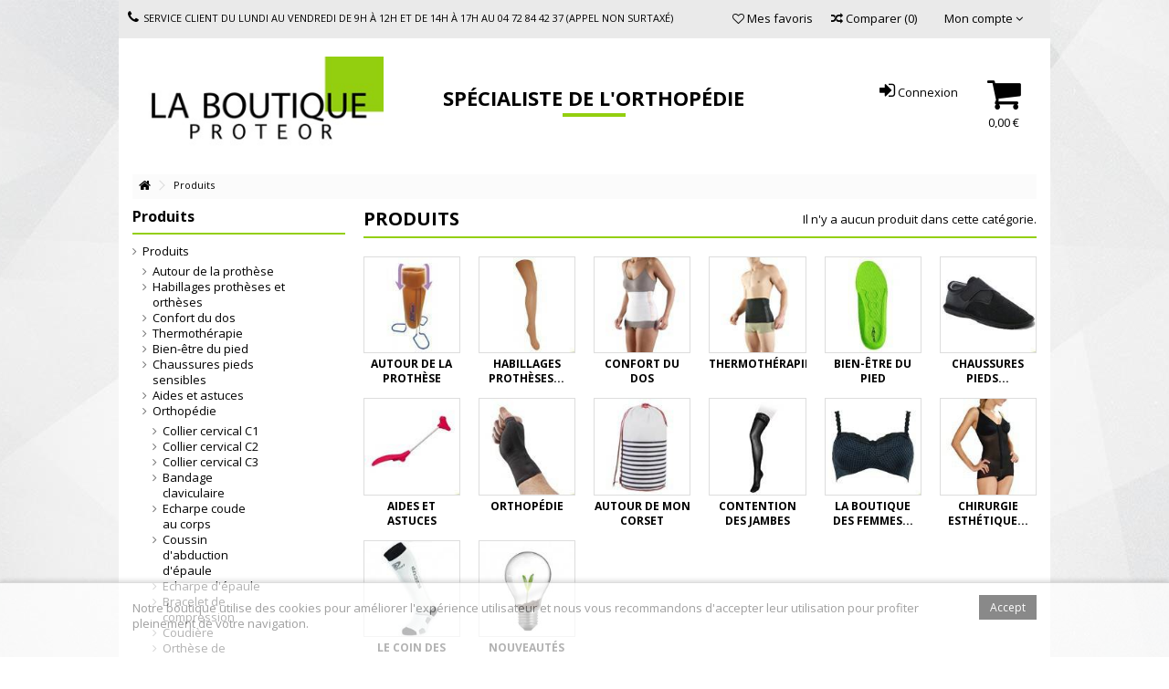

--- FILE ---
content_type: text/html; charset=utf-8
request_url: https://www.laboutique.proteor.fr/3-produits
body_size: 9271
content:
<!DOCTYPE HTML>
<!--[if lt IE 7]> <html class="no-js lt-ie9 lt-ie8 lt-ie7" lang="fr-fr"><![endif]-->
<!--[if IE 7]><html class="no-js lt-ie9 lt-ie8 ie7" lang="fr-fr"><![endif]-->
<!--[if IE 8]><html class="no-js lt-ie9 ie8" lang="fr-fr"><![endif]-->
<!--[if gt IE 8]> <html class="no-js ie9" lang="fr-fr"><![endif]-->
<html lang="fr-fr">
	<head>
		<meta charset="utf-8" />
		<title>Produits Boutique Proteor - PROTEOR SAS</title>
						<meta name="generator" content="PrestaShop" />
		<meta name="robots" content="index,follow" />
		<meta name="viewport" content="initial-scale=1,user-scalable=no,maximum-scale=1,width=device-width">
		<meta name="apple-mobile-web-app-capable" content="yes" /> 
		<link rel="icon" type="image/vnd.microsoft.icon" href="/img/favicon.ico?1674662444" />
		<link rel="shortcut icon" type="image/x-icon" href="/img/favicon.ico?1674662444" />
									<link rel="stylesheet" href="/themes/proteor/css/global.css" type="text/css" media="all" />
							<link rel="stylesheet" href="/themes/proteor/css/autoload/highdpi.css" type="text/css" media="all" />
							<link rel="stylesheet" href="/themes/proteor/css/autoload/responsive-tables.css" type="text/css" media="all" />
							<link rel="stylesheet" href="/themes/proteor/css/autoload/uniform.default.css" type="text/css" media="all" />
							<link rel="stylesheet" href="/themes/proteor/css/product_list.css" type="text/css" media="all" />
							<link rel="stylesheet" href="/themes/proteor/css/category.css" type="text/css" media="all" />
							<link rel="stylesheet" href="/themes/proteor/css/scenes.css" type="text/css" media="all" />
							<link rel="stylesheet" href="/themes/proteor/css/modules/headerlinks/headerlinks.css" type="text/css" media="all" />
							<link rel="stylesheet" href="/js/jquery/plugins/autocomplete/jquery.autocomplete.css" type="text/css" media="all" />
							<link rel="stylesheet" href="/themes/proteor/css/modules/blocksearch_mod/blocksearch_mod.css" type="text/css" media="all" />
							<link rel="stylesheet" href="/themes/proteor/css/modules/blockcart/blockcart.css" type="text/css" media="all" />
							<link rel="stylesheet" href="/js/jquery/plugins/bxslider/jquery.bxslider.css" type="text/css" media="all" />
							<link rel="stylesheet" href="/themes/proteor/css/modules/blockuserinfo/blockuserinfo.css" type="text/css" media="all" />
							<link rel="stylesheet" href="/themes/proteor/css/modules/blockcategories/blockcategories.css" type="text/css" media="all" />
							<link rel="stylesheet" href="/modules/columnadverts/columnadverts.css" type="text/css" media="all" />
							<link rel="stylesheet" href="/themes/proteor/css/modules/blockviewed/blockviewed.css" type="text/css" media="all" />
							<link rel="stylesheet" href="/modules/oleafoquantityprices/views/css/foqtyprices.css" type="text/css" media="all" />
							<link rel="stylesheet" href="/modules/cookielaw/cookielaw.css" type="text/css" media="all" />
							<link rel="stylesheet" href="/themes/proteor/css/modules/manufactuterslider/manufactuterslider.css" type="text/css" media="all" />
							<link rel="stylesheet" href="/themes/proteor/css/modules/blocknewsletter/blocknewsletter.css" type="text/css" media="all" />
							<link rel="stylesheet" href="/modules/homepageadvertise2/homepageadvertise2.css" type="text/css" media="all" />
							<link rel="stylesheet" href="/themes/proteor/css/modules/blockwishlist/blockwishlist.css" type="text/css" media="all" />
							<link rel="stylesheet" href="/modules/advanceddateofdelivery/views/css/front.css" type="text/css" media="all" />
							<link rel="stylesheet" href="/themes/proteor/css/modules/themeeditor/css/options/acart.css" type="text/css" media="all" />
							<link rel="stylesheet" href="/themes/proteor/css/modules/themeeditor/css/options/hover.css" type="text/css" media="all" />
							<link rel="stylesheet" href="/modules/themeeditor/css/themeeditor_s_1.css" type="text/css" media="all" />
							<link rel="stylesheet" href="/modules/themeeditor/css/yourcss.css" type="text/css" media="all" />
							<link rel="stylesheet" href="/modules/mercanet/views/css/front.css" type="text/css" media="all" />
										<script type="text/javascript">
var CUSTOMIZE_TEXTFIELD = 1;
var FancyboxI18nClose = 'Fermer';
var FancyboxI18nNext = 'Suivant';
var FancyboxI18nPrev = 'Pr&eacute;c&eacute;dent';
var PS_CATALOG_MODE = false;
var added_to_wishlist = 'Le produit a été ajouté à votre liste.';
var ajax_allowed = true;
var ajax_popup = true;
var ajaxsearch = true;
var baseDir = 'https://www.laboutique.proteor.fr/';
var baseUri = 'https://www.laboutique.proteor.fr/';
var blocksearch_type = 'top';
var comparator_max_item = 3;
var comparedProductsIds = [];
var contentOnly = false;
var currency = {"id":1,"name":"Euro","iso_code":"EUR","iso_code_num":"978","sign":"\u20ac","blank":"1","conversion_rate":"1.000000","deleted":"0","format":"2","decimals":"1","active":"1","prefix":"","suffix":" \u20ac","id_shop_list":null,"force_id":false};
var currencyBlank = 1;
var currencyFormat = 2;
var currencyRate = 1;
var currencySign = '€';
var customizationIdMessage = 'Personnalisation';
var delete_txt = 'Supprimer';
var displayList = false;
var freeProductTranslation = 'Offert !';
var freeShippingTranslation = 'Livraison gratuite !';
var generated_date = 1768505487;
var grid_size_lg = 4;
var grid_size_lg2 = 3;
var grid_size_md = 3;
var grid_size_md2 = 4;
var grid_size_ms = 1;
var grid_size_ms2 = 6;
var grid_size_sm = 2;
var grid_size_sm2 = 4;
var grid_size_xs = 0;
var grid_size_xs2 = 12;
var hasDeliveryAddress = false;
var id_lang = 1;
var img_dir = 'https://www.laboutique.proteor.fr/themes/proteor/img/';
var instantsearch = false;
var iqit_carousel_auto = true;
var iqit_carousel_load = 'ondemand';
var iqit_lazy_load = true;
var iqit_sidebarh = false;
var isGuest = 0;
var isLogged = 0;
var isMobile = false;
var isPreloaderEnabled = false;
var isRtl = false;
var loggin_required = 'Vous devez être connecté pour gérer votre liste d\'envies.';
var max_item = 'Vous ne pouvez pas ajouter plus de 3 produit(s) au comparateur';
var min_item = 'Veuillez sélectionner un produit';
var more_products_search = 'Plus de résultats';
var mywishlist_url = 'https://www.laboutique.proteor.fr/module/blockwishlist/mywishlist';
var page_name = 'category';
var priceDisplayMethod = 0;
var priceDisplayPrecision = 2;
var productlist_view = true;
var quickView = false;
var removingLinkText = 'supprimer cet article du panier';
var roundMode = 2;
var search_url = 'https://www.laboutique.proteor.fr/recherche';
var static_token = '5594bd2d0a6b7b819017fdc9cf7c4e90';
var toBeDetermined = 'À définir';
var token = 'dbc3ba1980eb751ed1718ac2cd2b407f';
var usingSecureMode = true;
var wishlistProductsIds = false;
</script>

						<script type="text/javascript" src="/js/jquery/jquery-1.11.0.min.js"></script>
						<script type="text/javascript" src="/js/jquery/jquery-migrate-1.2.1.min.js"></script>
						<script type="text/javascript" src="/js/jquery/plugins/jquery.easing.js"></script>
						<script type="text/javascript" src="/js/tools.js"></script>
						<script type="text/javascript" src="/themes/proteor/js/global.js"></script>
						<script type="text/javascript" src="/themes/proteor/js/autoload/10-bootstrap.min.js"></script>
						<script type="text/javascript" src="/themes/proteor/js/autoload/15-jquery.total-storage.min.js"></script>
						<script type="text/javascript" src="/themes/proteor/js/autoload/15-jquery.uniform-modified.js"></script>
						<script type="text/javascript" src="/themes/proteor/js/products-comparison.js"></script>
						<script type="text/javascript" src="/themes/proteor/js/category.js"></script>
						<script type="text/javascript" src="/modules/pluginadder/easyzoom.js"></script>
						<script type="text/javascript" src="/modules/pluginadder/jquery.lazyload.min.js"></script>
						<script type="text/javascript" src="/modules/pluginadder/plugins.js"></script>
						<script type="text/javascript" src="/modules/pluginadder/script.js"></script>
						<script type="text/javascript" src="/js/jquery/plugins/autocomplete/jquery.autocomplete.js"></script>
						<script type="text/javascript" src="/modules/blocksearch_mod/blocksearch_mod.js"></script>
						<script type="text/javascript" src="/themes/proteor/js/modules/blockcart/ajax-cart.js"></script>
						<script type="text/javascript" src="/js/jquery/plugins/jquery.scrollTo.js"></script>
						<script type="text/javascript" src="/js/jquery/plugins/jquery.serialScroll.js"></script>
						<script type="text/javascript" src="/js/jquery/plugins/bxslider/jquery.bxslider.js"></script>
						<script type="text/javascript" src="/themes/proteor/js/tools/treeManagement.js"></script>
						<script type="text/javascript" src="/modules/oleafoquantityprices/views/js/foqtyprices.js"></script>
						<script type="text/javascript" src="/modules/cookielaw/cookielaw.js"></script>
						<script type="text/javascript" src="/modules/manufactuterslider/manufactuterslider.js"></script>
						<script type="text/javascript" src="/themes/proteor/js/modules/blocknewsletter/blocknewsletter.js"></script>
						<script type="text/javascript" src="/themes/proteor/js/modules/blockwishlist/js/ajax-wishlist.js"></script>
						<script type="text/javascript" src="/modules/editionfeuillesoins/js/demande.js"></script>
						<script type="text/javascript" src="/modules/themeeditor/js/front/script.js"></script>
						<script type="text/javascript" src="/modules/ganalytics/views/js/GoogleAnalyticActionLib.js"></script>
						<script type="text/javascript" src="/modules/mercanet/views/js/front.js"></script>
							
			<script type="text/javascript">
				(window.gaDevIds=window.gaDevIds||[]).push('d6YPbH');
				(function(i,s,o,g,r,a,m){i['GoogleAnalyticsObject']=r;i[r]=i[r]||function(){
				(i[r].q=i[r].q||[]).push(arguments)},i[r].l=1*new Date();a=s.createElement(o),
				m=s.getElementsByTagName(o)[0];a.async=1;a.src=g;m.parentNode.insertBefore(a,m)
				})(window,document,'script','//www.google-analytics.com/analytics.js','ga');
				ga('create', 'UA-32400573-1', 'auto');
				ga('require', 'ec');</script>

									<link rel="stylesheet" href="https://fonts.googleapis.com/css?family=Open+Sans:400,700" type="text/css" media="all" />
					
		<!--[if lt IE 9]>
		<script src="https://oss.maxcdn.com/libs/html5shiv/3.7.0/html5shiv.js"></script>
		<script src="https://oss.maxcdn.com/libs/respond.js/1.3.0/respond.min.js"></script>
		<![endif]-->
		<meta property="og:title" content="Produits Boutique Proteor - PROTEOR SAS"/>
		<meta property="og:url" content="http://www.laboutique.proteor.fr/3-produits"/>
		<meta property="og:site_name" content="PROTEOR SAS"/>
		
		<meta property="og:description" content="">
				<meta property="og:type" content="website">
		<meta property="og:image" content="https://www.laboutique.proteor.fr/img/logo.jpg" />
		
		<!-- Google Tag Manager -->
		<script>(function(w,d,s,l,i){w[l]=w[l]||[];w[l].push({'gtm.start':
			new Date().getTime(),event:'gtm.js'});var f=d.getElementsByTagName(s)[0],
					j=d.createElement(s),dl=l!='dataLayer'?'&l='+l:'';j.async=true;j.src=
					'https://www.googletagmanager.com/gtm.js?id='+i+dl;f.parentNode.insertBefore(j,f);
					})(window,document,'script','dataLayer','GTM-PWFF77B');</script>
		<!-- End Google Tag Manager -->
	</head>
	<body id="category" class="not-index category category-3 category-produits hide-right-column show-left-column  lang_fr   	 ">

	<!-- Google Tag Manager (noscript) -->
	<noscript><iframe src="https://www.googletagmanager.com/ns.html?id=GTM-PWFF77B"
					  height="0" width="0" style="display:none;visibility:hidden"></iframe></noscript>
	<!-- End Google Tag Manager (noscript) -->
	
			
	
	<div id="page">
		<div class="header-container alt-cart">
			<header id="header">
		
			
						<div class="banner">
					<div class="container">
						<div class="row">
							
						</div>
					</div>
				</div>
									<div>
					<div class="container container-header">
														<div class="nav">
						<div class="row">
							<nav>
								<!-- Block header links module -->
<ul id="header_links" class="clearfix">

    			 
			<li><a href="index.php?controller=contact">Service client du lundi au vendredi de 9h à 12h et de 14h à 17h au 04 72 84 42 37 (appel non surtaxé) </a></li>
			    
    		    </ul>
<!-- /Block header links module -->
<!-- Block user information module NAV  -->
<div class="header_user_info_nav">
    <div class="drop btn-group">
        <div class="dropdown-toggle current">
                			<span>Mon compte</span>
		                <span class="icon-angle-down"></span>
        </div>
        
        <div class="quick-setting dropdown-menu tree-menu toogle_content">
			<ul class="links">
							<li><a class="login" href="https://www.laboutique.proteor.fr/mon-compte" rel="nofollow" title="Connexion">
					<i class="icon icon-unlock-alt"></i> Connexion
				</a></li>
			
			<li>
				<a href="https://www.laboutique.proteor.fr/mon-compte" title="My account"><i class="icon icon-user"></i> Mon compte</a>
			</li>
						<li>
				<a href="https://www.laboutique.proteor.fr/commande" title="Panier" rel="nofollow">
					<i class="icon icon-shopping-cart"></i> Panier
				</a>
			</li>
			<li><a href="https://www.laboutique.proteor.fr/module/blockwishlist/mywishlist" title="Mes favoris" class="wishlist_top_link"><i class="icon-heart-empty"></i> <span class="link">Mes favoris</span></a></li>
		</ul>
	</div>
    </div>
</div>
<!-- /Block usmodule NAV -->
									<form method="post" action="//www.laboutique.proteor.fr/comparaison-produits" class="compare-form">
		<button type="submit" class="bt_compare" disabled="disabled">
			<span><i class="icon-random"></i> Comparer <span class="rtlhidden">(<span class="total-compare-val">0</span>)</span></span>
		</button>
		<input type="hidden" name="compare_product_count" class="compare_product_count" value="0" />
		<input type="hidden" name="compare_product_list" class="compare_product_list" value="" />
	</form>
			
		
		
		
	
								<a href="https://www.laboutique.proteor.fr/module/blockwishlist/mywishlist" title="Mes favoris" class="wishlist_top_link pull-right"><i class="icon-heart-empty"></i>  Mes favoris</a>
							</nav>
						</div>
					
				</div>
							
										<div class="row">
					<div id="header_logo" class="col-xs-12 col-sm-4 ">

						<a href="https://www.laboutique.proteor.fr/" title="PROTEOR SAS">
							<img class="logo img-responsive replace-2xlogo" src="https://www.laboutique.proteor.fr/img/proteor-logo-1468846907.jpg"   width="300" height="107" alt="PROTEOR SAS" />
						</a>
					</div>
					
	<!-- Block search module TOP -->
	<div id="search_block_top_content" class="col-xs-12 col-sm-4 ">
	<div class="iqitsearch-inner">
	<p>Spécialiste de l'orthopédie</p>
		 </div></div>

	


	<!-- /Block search module TOP -->
<!-- MODULE Block cart -->
<div id="shopping_cart_container" class="col-xs-12 col-sm-4 clearfix">
	<div class="shopping_cart">
		<a href="https://www.laboutique.proteor.fr/commande" title="Voir mon panier" rel="nofollow">
			<span class="cart_name">Panier</span><div class="more_info">
			<span class="ajax_cart_quantity unvisible">0</span>
			<span class="ajax_cart_product_txt unvisible">Produit:</span>
			<span class="ajax_cart_product_txt_s unvisible">Produits:</span>
			<span class="ajax_cart_total unvisible">
							</span>
			<span class="ajax_cart_no_product">0,00 €</span>
					</div>
		</a>
					<div class="cart_block block exclusive">
				<div class="block_content">
					<!-- block list of products -->
					<div class="cart_block_list">
												<p class="cart_block_no_products">
							Aucun produit
						</p>
																		<div class="cart-prices">
							<div class="cart-prices-line first-line">
								<span class="price cart_block_shipping_cost ajax_cart_shipping_cost unvisible">
																			 À définir																	</span>
								<span class="unvisible">
									Livraison
								</span>
							</div>
																						<div class="cart-prices-line">
									<span class="price cart_block_tax_cost ajax_cart_tax_cost">0,00 €</span>
									<span>TVA</span>
								</div>
														<div class="cart-prices-line last-line">
								<span class="price cart_block_total ajax_block_cart_total">0,00 €</span>
								<span>Total</span>
							</div>
															<p>
																	Les prix sont TTC
																</p>
													</div>
						<p class="cart-buttons">
							<a id="button_order_cart" class="btn btn-default button button-medium" href="https://www.laboutique.proteor.fr/commande" title="Commander" rel="nofollow">
								<span>
									Commander<i class="icon-chevron-right right"></i>
								</span>
							</a>
						</p>
					</div>
				</div>
			</div><!-- .cart_block -->
			</div>
</div>

	<div id="layer_cart">
		
			<div class="layer_cart_title col-xs-12">
				<h5>
					<i class="icon-check"></i> Produit ajouté au panier avec succès
				</h5>
			</div>
			<div class="clearfix" >
			<div class="layer_cart_product col-xs-12 col-md-6">
				<span class="cross" title="Fermer la fenêtre"></span>
				
				<div class="product-image-container layer_cart_img">
				</div>
				<div class="layer_cart_product_info">
					<span id="layer_cart_product_title" class="product-name"></span>
					<span id="layer_cart_product_attributes"></span>
					<div>
						Quantité
						<span id="layer_cart_product_quantity"></span>
					</div>
					<div>
						<strong>Total
						<span id="layer_cart_product_price"></span></strong>
					</div>
				</div>
			</div>
			<div class="layer_cart_cart col-xs-12 col-md-6">
				<h5 class="overall_cart_title">
					<!-- Plural Case [both cases are needed because page may be updated in Javascript] -->
					<span class="ajax_cart_product_txt_s  unvisible">
						Il y a <span class="ajax_cart_quantity">0</span> produits dans votre panier.
					</span>
					<!-- Singular Case [both cases are needed because page may be updated in Javascript] -->
					<span class="ajax_cart_product_txt ">
						Il y a 1 produit dans votre panier.
					</span>
				</h5>
	
				<div class="layer_cart_row">
				Total produits
																					TTC
																		<span class="ajax_block_products_total">
											</span>
				</div>
	
								<div class="layer_cart_row ajax_shipping-container">
					<strong class="dark unvisible">
						Frais de traitement et d'expédition&nbsp;TTC					</strong>
					<span class="ajax_cart_shipping_cost unvisible">
													 À définir											</span>
				</div>
									<div class="layer_cart_row">
					TVA:
						<span class="price cart_block_tax_cost ajax_cart_tax_cost">0,00 €</span>
					</div>
								<div class="layer_cart_row">	
					<strong>
			Total
																					TTC
																		<span class="ajax_block_cart_total">
										</span>
					</strong>
				</div>
			</div>
		</div>
					<div class="button-container clearfix">	
						<div class="pull-right">
					<span class="continue btn btn-default" title="Continuer mes achats">
						<span>
							<i class="icon-chevron-left left"></i> Continuer mes achats
						</span>
					</span>
					<a class="btn btn-default button button-medium"	href="https://www.laboutique.proteor.fr/commande" title="Commander" rel="nofollow">
						<span>
							Commander <i class="icon-chevron-right right"></i>
						</span>
					</a>
				</div>
				</div>
		<div class="crossseling"></div>
	</div> <!-- #layer_cart -->
	<div class="layer_cart_overlay"></div>

<!-- /MODULE Block cart --><div class="header_user_info col-xs-12 col-sm-4">
			<a class="login" href="https://www.laboutique.proteor.fr/mon-compte" rel="nofollow" title="Connexion">
			<i class="icon-signin"></i> Connexion
		</a>
	</div>					
					</div>
					
				
					</div>
				</div>
				<div class="fw-pseudo-wrapper"> 	</div>
			
			</header>

					</div>
				<div class="columns-container">
			<div id="columns" class="container">


				
								
<!-- Breadcrumb -->
<div class="breadcrumb clearfix ">
			<a class="home" href="https://www.laboutique.proteor.fr/" title="retour &agrave; Accueil"><i class="icon-home"></i></a>
			<span class="navigation-pipe">&gt;</span>
					Produits
			
		
</div>

<!-- /Breadcrumb -->												<div class="fw-pseudo-wrapper">
								 
				
					</div>
				<div class="row content-inner">
															<div id="center_column" class="center_column col-xs-12 col-sm-9  col-sm-push-3">
						

	    			<div class="page-heading product-listing clearfix"><h1 class="page-heading product-listing"><span class="cat-name">Produits&nbsp;</span></h1><span class="heading-counter">Il n&#039;y a aucun produit dans cette cat&eacute;gorie.</span></div>

                        		       
        		<!-- Subcategories -->
		<div id="subcategories">
			<ul class="row clearfix">
							<li class="col-xs-3 col-sm-15 col-md-2">
                	<div class="subcategory-image">
						<a href="https://www.laboutique.proteor.fr/20-autour-de-la-prothese" title="Autour de la prothèse" class="img">
													<img class="img-responsive replace-2x" src="https://www.laboutique.proteor.fr/c/20-category_thumbs/autour-de-la-prothese.jpg" alt="" />
											</a>
                   	</div>
					<h5><a class="subcategory-name" href="https://www.laboutique.proteor.fr/20-autour-de-la-prothese" title="Autour de la prothèse">Autour de la prothèse</a></h5>
				</li>
							<li class="col-xs-3 col-sm-15 col-md-2">
                	<div class="subcategory-image">
						<a href="https://www.laboutique.proteor.fr/21-habillages-protheses-et-ortheses" title="Habillages prothèses et orthèses" class="img">
													<img class="img-responsive replace-2x" src="https://www.laboutique.proteor.fr/c/21-category_thumbs/habillages-protheses-et-ortheses.jpg" alt="" />
											</a>
                   	</div>
					<h5><a class="subcategory-name" href="https://www.laboutique.proteor.fr/21-habillages-protheses-et-ortheses" title="Habillages prothèses et orthèses">Habillages prothèses...</a></h5>
				</li>
							<li class="col-xs-3 col-sm-15 col-md-2">
                	<div class="subcategory-image">
						<a href="https://www.laboutique.proteor.fr/22-confort-du-dos" title="Confort du dos" class="img">
													<img class="img-responsive replace-2x" src="https://www.laboutique.proteor.fr/c/22-category_thumbs/confort-du-dos.jpg" alt="" />
											</a>
                   	</div>
					<h5><a class="subcategory-name" href="https://www.laboutique.proteor.fr/22-confort-du-dos" title="Confort du dos">Confort du dos</a></h5>
				</li>
							<li class="col-xs-3 col-sm-15 col-md-2">
                	<div class="subcategory-image">
						<a href="https://www.laboutique.proteor.fr/23-thermotherapie" title="Thermothérapie" class="img">
													<img class="img-responsive replace-2x" src="https://www.laboutique.proteor.fr/c/23-category_thumbs/thermotherapie.jpg" alt="" />
											</a>
                   	</div>
					<h5><a class="subcategory-name" href="https://www.laboutique.proteor.fr/23-thermotherapie" title="Thermothérapie">Thermothérapie</a></h5>
				</li>
							<li class="col-xs-3 col-sm-15 col-md-2">
                	<div class="subcategory-image">
						<a href="https://www.laboutique.proteor.fr/24-bien-etre-du-pied" title="Bien-être du pied" class="img">
													<img class="img-responsive replace-2x" src="https://www.laboutique.proteor.fr/c/24-category_thumbs/bien-etre-du-pied.jpg" alt="" />
											</a>
                   	</div>
					<h5><a class="subcategory-name" href="https://www.laboutique.proteor.fr/24-bien-etre-du-pied" title="Bien-être du pied">Bien-être du pied</a></h5>
				</li>
							<li class="col-xs-3 col-sm-15 col-md-2">
                	<div class="subcategory-image">
						<a href="https://www.laboutique.proteor.fr/25-chaussures-pieds-sensibles" title="Chaussures pieds sensibles" class="img">
													<img class="img-responsive replace-2x" src="https://www.laboutique.proteor.fr/c/25-category_thumbs/chaussures-pieds-sensibles.jpg" alt="" />
											</a>
                   	</div>
					<h5><a class="subcategory-name" href="https://www.laboutique.proteor.fr/25-chaussures-pieds-sensibles" title="Chaussures pieds sensibles">Chaussures pieds...</a></h5>
				</li>
							<li class="col-xs-3 col-sm-15 col-md-2">
                	<div class="subcategory-image">
						<a href="https://www.laboutique.proteor.fr/26-aides-et-astuces" title="Aides et astuces" class="img">
													<img class="img-responsive replace-2x" src="https://www.laboutique.proteor.fr/c/26-category_thumbs/aides-et-astuces.jpg" alt="" />
											</a>
                   	</div>
					<h5><a class="subcategory-name" href="https://www.laboutique.proteor.fr/26-aides-et-astuces" title="Aides et astuces">Aides et astuces</a></h5>
				</li>
							<li class="col-xs-3 col-sm-15 col-md-2">
                	<div class="subcategory-image">
						<a href="https://www.laboutique.proteor.fr/27-orthopedie" title="Orthopédie" class="img">
													<img class="img-responsive replace-2x" src="https://www.laboutique.proteor.fr/c/27-category_thumbs/orthopedie.jpg" alt="" />
											</a>
                   	</div>
					<h5><a class="subcategory-name" href="https://www.laboutique.proteor.fr/27-orthopedie" title="Orthopédie">Orthopédie</a></h5>
				</li>
							<li class="col-xs-3 col-sm-15 col-md-2">
                	<div class="subcategory-image">
						<a href="https://www.laboutique.proteor.fr/28-autour-de-mon-corset" title="Autour de mon corset" class="img">
													<img class="img-responsive replace-2x" src="https://www.laboutique.proteor.fr/c/28-category_thumbs/autour-de-mon-corset.jpg" alt="" />
											</a>
                   	</div>
					<h5><a class="subcategory-name" href="https://www.laboutique.proteor.fr/28-autour-de-mon-corset" title="Autour de mon corset">Autour de mon corset</a></h5>
				</li>
							<li class="col-xs-3 col-sm-15 col-md-2">
                	<div class="subcategory-image">
						<a href="https://www.laboutique.proteor.fr/31-contention-des-jambes" title="Contention des jambes" class="img">
													<img class="img-responsive replace-2x" src="https://www.laboutique.proteor.fr/c/31-category_thumbs/contention-des-jambes.jpg" alt="" />
											</a>
                   	</div>
					<h5><a class="subcategory-name" href="https://www.laboutique.proteor.fr/31-contention-des-jambes" title="Contention des jambes">Contention des jambes</a></h5>
				</li>
							<li class="col-xs-3 col-sm-15 col-md-2">
                	<div class="subcategory-image">
						<a href="https://www.laboutique.proteor.fr/35-la-boutique-des-femmes-operees-du-sein" title="La boutique des femmes opérées du sein" class="img">
													<img class="img-responsive replace-2x" src="https://www.laboutique.proteor.fr/c/35-category_thumbs/la-boutique-des-femmes-operees-du-sein.jpg" alt="" />
											</a>
                   	</div>
					<h5><a class="subcategory-name" href="https://www.laboutique.proteor.fr/35-la-boutique-des-femmes-operees-du-sein" title="La boutique des femmes opérées du sein">La boutique des femmes...</a></h5>
				</li>
							<li class="col-xs-3 col-sm-15 col-md-2">
                	<div class="subcategory-image">
						<a href="https://www.laboutique.proteor.fr/36-chirurgie-esthetique-et-reparatrice" title="Chirurgie esthétique et réparatrice" class="img">
													<img class="img-responsive replace-2x" src="https://www.laboutique.proteor.fr/c/36-category_thumbs/chirurgie-esthetique-et-reparatrice.jpg" alt="" />
											</a>
                   	</div>
					<h5><a class="subcategory-name" href="https://www.laboutique.proteor.fr/36-chirurgie-esthetique-et-reparatrice" title="Chirurgie esthétique et réparatrice">Chirurgie esthétique...</a></h5>
				</li>
							<li class="col-xs-3 col-sm-15 col-md-2">
                	<div class="subcategory-image">
						<a href="https://www.laboutique.proteor.fr/38-le-coin-des-sportifs" title="Le coin des sportifs" class="img">
													<img class="img-responsive replace-2x" src="https://www.laboutique.proteor.fr/c/38-category_thumbs/le-coin-des-sportifs.jpg" alt="" />
											</a>
                   	</div>
					<h5><a class="subcategory-name" href="https://www.laboutique.proteor.fr/38-le-coin-des-sportifs" title="Le coin des sportifs">Le coin des sportifs</a></h5>
				</li>
							<li class="col-xs-3 col-sm-15 col-md-2">
                	<div class="subcategory-image">
						<a href="https://www.laboutique.proteor.fr/41-nouveautes" title="Nouveautés" class="img">
													<img class="img-responsive replace-2x" src="https://www.laboutique.proteor.fr/c/41-category_thumbs/nouveautes.jpg" alt="" />
											</a>
                   	</div>
					<h5><a class="subcategory-name" href="https://www.laboutique.proteor.fr/41-nouveautes" title="Nouveautés">Nouveautés</a></h5>
				</li>
						</ul>
		</div>
		            		         
						</div><!-- #center_column -->
																<div id="left_column" class="column col-xs-12 col-sm-3 col-sm-pull-9"><!-- Block categories module -->
<div id="categories_block_left" class="block">
	<h2 class="title_block">
					Produits
			</h2>
	<div class="block_content">
		<ul class="tree list-block dhtml">
												
<li >
	<a 
	href="https://www.laboutique.proteor.fr/3-produits" class="selected" title="">
		Produits
	</a>
			<ul>
												
<li >
	<a 
	href="https://www.laboutique.proteor.fr/20-autour-de-la-prothese" title="Pour le bien-être et le confort des personnes amputées : hygiène du moignon, transport de la prothèse...">
		Autour de la prothèse
	</a>
	</li>

																
<li >
	<a 
	href="https://www.laboutique.proteor.fr/21-habillages-protheses-et-ortheses" title="">
		Habillages prothèses et orthèses
	</a>
	</li>

																
<li >
	<a 
	href="https://www.laboutique.proteor.fr/22-confort-du-dos" title="Une sélection de produits spécifiques pour le confort de votre dos : oreiller et sièges ergonomiques, soulager par la chaleur, ceintures lombaires...">
		Confort du dos
	</a>
	</li>

																
<li >
	<a 
	href="https://www.laboutique.proteor.fr/23-thermotherapie" title="La thermothérapie utilise le froid et la chaleur pour soulager les douleurs, apporter bien-être et relaxation de l&#039;organisme.">
		Thermothérapie
	</a>
	</li>

																
<li >
	<a 
	href="https://www.laboutique.proteor.fr/24-bien-etre-du-pied" title="Une sélection de produits spécifiques pour le confort et le bien-être des pieds : semelles, chaussettes, crèmes...">
		Bien-être du pied
	</a>
	</li>

																
<li >
	<a 
	href="https://www.laboutique.proteor.fr/25-chaussures-pieds-sensibles" title="Une sélection de chaussures confortables spécialement adaptées aux pieds sensibles des femmes et des hommes.">
		Chaussures pieds sensibles
	</a>
	</li>

																
<li >
	<a 
	href="https://www.laboutique.proteor.fr/26-aides-et-astuces" title="Une sélection de produits pour faciliter votre quotidien : aides à l&#039;habillement, aides à la préhension, aides à la toilette.">
		Aides et astuces
	</a>
	</li>

																
<li >
	<a 
	href="https://www.laboutique.proteor.fr/27-orthopedie" title="Une sélection d&#039;articles orthopédiques de série apportant maintien et confort.">
		Orthopédie
	</a>
			<ul>
												
<li >
	<a 
	href="https://www.laboutique.proteor.fr/144-collier-cervical-c1" title="">
		Collier cervical C1
	</a>
	</li>

																
<li >
	<a 
	href="https://www.laboutique.proteor.fr/145-collier-cervical-c2" title="">
		Collier cervical C2
	</a>
	</li>

																
<li >
	<a 
	href="https://www.laboutique.proteor.fr/146-collier-cervical-c3" title="">
		Collier cervical C3
	</a>
	</li>

																
<li >
	<a 
	href="https://www.laboutique.proteor.fr/138-bandage-claviculaire" title="">
		Bandage claviculaire
	</a>
	</li>

																
<li >
	<a 
	href="https://www.laboutique.proteor.fr/149-echarpe-coude-au-corps" title="">
		Echarpe coude au corps
	</a>
	</li>

																
<li >
	<a 
	href="https://www.laboutique.proteor.fr/148-coussin-d-abduction-d-epaule" title="">
		Coussin d&#039;abduction d&#039;épaule
	</a>
	</li>

																
<li >
	<a 
	href="https://www.laboutique.proteor.fr/150-echarpe-d-epaule" title="">
		Echarpe d&#039;épaule
	</a>
	</li>

																
<li >
	<a 
	href="https://www.laboutique.proteor.fr/139-bracelet-de-compression" title="">
		Bracelet de compression
	</a>
	</li>

																
<li >
	<a 
	href="https://www.laboutique.proteor.fr/147-coudiere" title="">
		Coudière
	</a>
	</li>

																
<li >
	<a 
	href="https://www.laboutique.proteor.fr/154-orthese-de-poignet" title="">
		Orthèse de poignet
	</a>
	</li>

																
<li >
	<a 
	href="https://www.laboutique.proteor.fr/155-orthese-de-poignet-pouce" title="">
		Orthèse de poignet pouce
	</a>
	</li>

																
<li >
	<a 
	href="https://www.laboutique.proteor.fr/156-orthese-de-pouce" title="">
		Orthèse de pouce
	</a>
	</li>

																
<li >
	<a 
	href="https://www.laboutique.proteor.fr/136-attelle-de-doigt" title="">
		Attelle de doigt
	</a>
	</li>

																
<li >
	<a 
	href="https://www.laboutique.proteor.fr/133-ceinture-lombaire" title="">
		Ceinture lombaire
	</a>
	</li>

																
<li >
	<a 
	href="https://www.laboutique.proteor.fr/134-ceinture-lombaire-dynamique" title="">
		Ceinture lombaire dynamique
	</a>
	</li>

																
<li >
	<a 
	href="https://www.laboutique.proteor.fr/135-ceinture-abdominale" title="">
		Ceinture abdominale
	</a>
	</li>

																
<li >
	<a 
	href="https://www.laboutique.proteor.fr/137-attelle-immobilisation-genou" title="">
		Attelle immobilisation genou
	</a>
	</li>

																
<li >
	<a 
	href="https://www.laboutique.proteor.fr/151-genouillere-elastique" title="">
		Genouillère élastique
	</a>
	</li>

																
<li >
	<a 
	href="https://www.laboutique.proteor.fr/152-genouillere-ligamentaire-articulee" title="">
		Genouillère ligamentaire articulée
	</a>
	</li>

																
<li >
	<a 
	href="https://www.laboutique.proteor.fr/153-genouillere-pour-gonarthrose" title="">
		Genouillère pour gonarthrose
	</a>
	</li>

																
<li >
	<a 
	href="https://www.laboutique.proteor.fr/142-chevillere-de-contention-elastique" title="">
		Chevillère de contention élastique
	</a>
	</li>

																
<li >
	<a 
	href="https://www.laboutique.proteor.fr/143-chevillere-rigide" title="">
		Chevillère rigide
	</a>
	</li>

																
<li >
	<a 
	href="https://www.laboutique.proteor.fr/141-chevillere-a-sangles-fonctionnelles" title="">
		Chevillère à sangles fonctionnelles
	</a>
	</li>

																
<li class="last">
	<a 
	href="https://www.laboutique.proteor.fr/140-chaussures-de-decharge" title="">
		Chaussures de décharge
	</a>
	</li>

									</ul>
	</li>

																
<li >
	<a 
	href="https://www.laboutique.proteor.fr/28-autour-de-mon-corset" title="Une sélection de produits pour mieux vivre avec son corset lorsque l&#039;on souffre de scoliose, cyphose...">
		Autour de mon corset
	</a>
	</li>

																
<li >
	<a 
	href="https://www.laboutique.proteor.fr/31-contention-des-jambes" title="">
		Contention des jambes
	</a>
	</li>

																
<li >
	<a 
	href="https://www.laboutique.proteor.fr/35-la-boutique-des-femmes-operees-du-sein" title="">
		La boutique des femmes opérées du sein
	</a>
	</li>

																
<li >
	<a 
	href="https://www.laboutique.proteor.fr/36-chirurgie-esthetique-et-reparatrice" title="">
		Chirurgie esthétique et réparatrice
	</a>
	</li>

																
<li >
	<a 
	href="https://www.laboutique.proteor.fr/38-le-coin-des-sportifs" title="">
		Le coin des sportifs
	</a>
	</li>

																
<li class="last">
	<a 
	href="https://www.laboutique.proteor.fr/41-nouveautes" title="Découvrez notre sélection de nouveaux produits.">
		Nouveautés
	</a>
	</li>

									</ul>
	</li>

																
<li >
	<a 
	href="https://www.laboutique.proteor.fr/5-femmes-operees-du-sein" title="">
		Femmes opérées du sein
	</a>
			<ul>
												
<li >
	<a 
	href="https://www.laboutique.proteor.fr/45-soutien-gorge" title="">
		Soutien-gorge
	</a>
	</li>

																
<li >
	<a 
	href="https://www.laboutique.proteor.fr/46-culotte-slip-shorty-string" title="">
		Culotte/slip/shorty/string
	</a>
	</li>

																
<li >
	<a 
	href="https://www.laboutique.proteor.fr/47-post-operatoire" title="">
		Post-opératoire
	</a>
	</li>

																
<li >
	<a 
	href="https://www.laboutique.proteor.fr/48-maillots-de-bain" title="">
		Maillots de bain
	</a>
	</li>

																
<li >
	<a 
	href="https://www.laboutique.proteor.fr/49-tee-shirt-top" title="">
		Tee-shirt/Top
	</a>
	</li>

																
<li >
	<a 
	href="https://www.laboutique.proteor.fr/50-pyjamas-chemises-de-nuit" title="">
		Pyjamas/Chemises de nuit
	</a>
	</li>

																
<li >
	<a 
	href="https://www.laboutique.proteor.fr/51-foulards-casquettes" title="">
		Foulards/Casquettes
	</a>
	</li>

																
<li >
	<a 
	href="https://www.laboutique.proteor.fr/52-protheses" title="">
		Prothèses
	</a>
	</li>

																
<li class="last">
	<a 
	href="https://www.laboutique.proteor.fr/53-accessoires" title="">
		Accessoires
	</a>
	</li>

									</ul>
	</li>

																
<li >
	<a 
	href="https://www.laboutique.proteor.fr/6-corset" title="">
		Corset
	</a>
	</li>

																
<li >
	<a 
	href="https://www.laboutique.proteor.fr/7-prothese" title="">
		Prothèse
	</a>
			<ul>
												
<li >
	<a 
	href="https://www.laboutique.proteor.fr/54-hygiene-et-nettoyage" title="">
		Hygiène et nettoyage
	</a>
	</li>

																
<li >
	<a 
	href="https://www.laboutique.proteor.fr/55-chaussettes-bonnets" title="">
		Chaussettes/bonnets
	</a>
	</li>

																
<li >
	<a 
	href="https://www.laboutique.proteor.fr/56-chaussures" title="">
		Chaussures
	</a>
			<ul>
												
<li class="last">
	<a 
	href="https://www.laboutique.proteor.fr/122-semelles" title="">
		semelles
	</a>
			<ul>
												
<li class="last">
	<a 
	href="https://www.laboutique.proteor.fr/123-talonnettes" title="">
		Talonnettes
	</a>
	</li>

									</ul>
	</li>

									</ul>
	</li>

																
<li >
	<a 
	href="https://www.laboutique.proteor.fr/57-accessoires" title="">
		Accessoires
	</a>
	</li>

																
<li class="last">
	<a 
	href="https://www.laboutique.proteor.fr/58-habillage" title="">
		Habillage
	</a>
	</li>

									</ul>
	</li>

																
<li >
	<a 
	href="https://www.laboutique.proteor.fr/124-vetements-astucieux" title="">
		Vêtements astucieux
	</a>
			<ul>
												
<li class="last">
	<a 
	href="https://www.laboutique.proteor.fr/126-manteaux-ponchos" title="">
		Manteaux / Ponchos
	</a>
	</li>

									</ul>
	</li>

																
<li >
	<a 
	href="https://www.laboutique.proteor.fr/9-orthopedie" title="Une sélection d&#039;articles pour maintenir et soulager les articulations.">
		Orthopédie
	</a>
			<ul>
												
<li >
	<a 
	href="https://www.laboutique.proteor.fr/63-cou" title="Une sélection d&#039;articles pour soulager les torticolis, cervicalgies...">
		Cou
	</a>
	</li>

																
<li >
	<a 
	href="https://www.laboutique.proteor.fr/64-epaule" title="Une sélection d&#039;articles pour soulager les tendinites, les tensions musculaires...">
		Epaule
	</a>
	</li>

																
<li >
	<a 
	href="https://www.laboutique.proteor.fr/65-coude" title="Une sélection d&#039;articles pour soulager les tendinites, les tensions musculaires...">
		Coude
	</a>
	</li>

																
<li >
	<a 
	href="https://www.laboutique.proteor.fr/132-doigt" title="">
		Doigt
	</a>
	</li>

																
<li >
	<a 
	href="https://www.laboutique.proteor.fr/129-pouce" title="">
		Pouce
	</a>
	</li>

																
<li >
	<a 
	href="https://www.laboutique.proteor.fr/131-poignet" title="">
		Poignet
	</a>
	</li>

																
<li >
	<a 
	href="https://www.laboutique.proteor.fr/130-poignet-pouce" title="">
		Poignet pouce
	</a>
	</li>

																
<li >
	<a 
	href="https://www.laboutique.proteor.fr/67-dos" title="Une sélection d&#039;articles pour soulager les tendinites, les tensions musculaires...">
		Dos
	</a>
	</li>

																
<li >
	<a 
	href="https://www.laboutique.proteor.fr/68-genou" title="Une sélection d&#039;articles pour soulager les tendinites, les tensions musculaires...">
		Genou
	</a>
	</li>

																
<li >
	<a 
	href="https://www.laboutique.proteor.fr/69-cheville" title="Une sélection d&#039;articles pour soulager les entorses, les tensions musculaires...">
		Cheville
	</a>
	</li>

																
<li >
	<a 
	href="https://www.laboutique.proteor.fr/70-pied" title="Une sélection d&#039;articles pour soulager les tendinites, les tensions musculaires...">
		Pied
	</a>
	</li>

																
<li class="last">
	<a 
	href="https://www.laboutique.proteor.fr/71-moignon" title="Pour le bien-être et le confort et l&#039;hygiène du moignon...">
		Moignon
	</a>
	</li>

									</ul>
	</li>

																
<li >
	<a 
	href="https://www.laboutique.proteor.fr/11-contention" title="">
		Contention
	</a>
			<ul>
												
<li >
	<a 
	href="https://www.laboutique.proteor.fr/157-contention-post-operatoire" title="">
		Contention post-opératoire
	</a>
			<ul>
												
<li >
	<a 
	href="https://www.laboutique.proteor.fr/87-panty" title="">
		Panty
	</a>
	</li>

																
<li >
	<a 
	href="https://www.laboutique.proteor.fr/88-bodys" title="">
		Bodys
	</a>
	</li>

																
<li >
	<a 
	href="https://www.laboutique.proteor.fr/89-combines" title="">
		Combinés
	</a>
	</li>

																
<li >
	<a 
	href="https://www.laboutique.proteor.fr/90-ceintures" title="">
		Ceintures
	</a>
	</li>

																
<li >
	<a 
	href="https://www.laboutique.proteor.fr/91-visage" title="">
		Visage
	</a>
	</li>

																
<li class="last">
	<a 
	href="https://www.laboutique.proteor.fr/92-soutien-gorge" title="">
		Soutien-gorge
	</a>
	</li>

									</ul>
	</li>

																
<li class="last">
	<a 
	href="https://www.laboutique.proteor.fr/158-compression-veineuse" title="">
		Compression veineuse
	</a>
			<ul>
												
<li >
	<a 
	href="https://www.laboutique.proteor.fr/94-chaussettes-femme-cl-2" title="">
		Chaussettes Femme cl 2
	</a>
	</li>

																
<li >
	<a 
	href="https://www.laboutique.proteor.fr/95-bas-femme-cl-2" title="">
		Bas Femme cl 2
	</a>
	</li>

																
<li >
	<a 
	href="https://www.laboutique.proteor.fr/96-collant-femme-cl-2" title="">
		Collant Femme cl 2
	</a>
	</li>

																
<li >
	<a 
	href="https://www.laboutique.proteor.fr/97-chaussettes-homme-cl-2" title="">
		Chaussettes Homme cl 2
	</a>
	</li>

																
<li class="last">
	<a 
	href="https://www.laboutique.proteor.fr/98-bas-homme-cl-2" title="">
		Bas Homme cl 2
	</a>
	</li>

									</ul>
	</li>

									</ul>
	</li>

																
<li >
	<a 
	href="https://www.laboutique.proteor.fr/18-promo" title="Découvrez les promotions du moment.">
		PROMO
	</a>
	</li>

																
<li class="last">
	<a 
	href="https://www.laboutique.proteor.fr/159-test" title="">
		test
	</a>
	</li>

									</ul>
	</div>
</div>
<!-- /Block categories module -->
        <section id="columnadverts" class="block">
			<p class="title_block">Check also</p>
	<div class="block_content clearfix">
        	<ul>

        		        		<li>
        			
        			<a href="index.php?controller=prices-drop">
        				        				        				        				<img src="https://www.laboutique.proteor.fr/modules/columnadverts/slides/promotion.jpg"  alt="promotion.jpg" >
        					

        				        			</a>    
        			</li>
        			        		</ul><!-- ei-slider-large -->
</div>
        	</section><!-- ei-slider -->




</div>
																				</div><!-- .row -->
				</div><!-- #columns -->
			</div><!-- .columns-container -->
			<!-- Footer -->
			 

			<div class="footer-container  container ">
																<footer id="footer"  class="container footer-container-inner">
						
					<div class="row"><!-- MODULE Block contact infos -->
<section id="block_contact_infos" class="footer-block col-xs-12 col-sm-3">
	<div>
        <h4>Contact</h4>
        <ul class="toggle-footer">
            <li>
                PROTEOR La Boutique
            </li>
                        	<li>
            		<i class="icon-map-marker"></i>125 rue Bataille<br />
69008 LYON
            	</li>
                                    	<li>
            		<i class="icon-phone"></i>Tél : 
            		<span>04 72 84 42 37</span>
            	</li>
                                    	<li>
            		<i class="icon-envelope-alt"></i>  
            		<span><a href="&#109;&#97;&#105;&#108;&#116;&#111;&#58;%6c%61%62%6f%75%74%69%71%75%65@%70%72%6f%74%65%6f%72.%63%6f%6d" >&#x6c;&#x61;&#x62;&#x6f;&#x75;&#x74;&#x69;&#x71;&#x75;&#x65;&#x40;&#x70;&#x72;&#x6f;&#x74;&#x65;&#x6f;&#x72;&#x2e;&#x63;&#x6f;&#x6d;</a></span>
            	</li>
                    </ul>
    </div>
</section>
<!-- /MODULE Block contact infos -->
<div id="oleafoqty_screensizedetection" class="hidden-xs"></div>

<script type="text/javascript">
//<![CDATA[
	var oleaQtyPricesPath = '/modules/oleafoquantityprices/';
	var oleaQtyPricesWidth = 800;
	var currencySign = '€';  //as in /themes/default-bootstrap/global.tpl
	var currencyFormat = '2';
	var currencyBlank = '1';
	if ($('#oleafoqty_screensizedetection').is(':visible'))
		oleafoqtyprices_initpopupinlist ();
//]]>
</script>

				<script type="text/javascript">
					ga('send', 'pageview');
				</script></div>
					
				</footer>
											            <div class="footer_copyrights">
            <footer class="container clearfix">
            	<div class="row">
            <div class="col-sm-6"> <p>©Copyright 2016 Proteor, Tous droits réservés.</p>  </div>
             


            </div>
            </footer></div>
            
			</div><!-- #footer -->
		</div><!-- #page -->
<div id="toTop" class="transition-300"></div>
<div id="cookielaw" class="cookielaw">
<div class="container">
<a id="cookie_close" class="button btn btn-default button-small" href="#"><span>Accept</span></a>
<p>Notre boutique utilise des cookies pour améliorer l'expérience utilisateur et nous vous recommandons d'accepter leur utilisation pour profiter pleinement de votre navigation.</p>
    </div>
</div>
</body></html>

--- FILE ---
content_type: text/css
request_url: https://www.laboutique.proteor.fr/themes/proteor/css/category.css
body_size: 428
content:
/* ************************************************************************************************
								Categories Page Styles
************************************************************************************************ */
.content_scene_cat {
  color: #d7d7d7;
  line-height: 19px;
  margin: 0 0 20px 0; }
  .content_scene_cat .content_scene_cat_bg {
    padding: 0px; }
    .content_scene_cat .content_scene_cat_bg .cat_desc {
      z-index: 2;
      position: absolute;
      top: 0;
      padding: 40px; }
      @media (max-width: 999px) {
        .content_scene_cat .content_scene_cat_bg .cat_desc {
          padding: 20px; } }
      @media (max-width: 767px) {
        .content_scene_cat .content_scene_cat_bg .cat_desc {
          display: none; } }
    .content_scene_cat .content_scene_cat_bg p {
      margin-bottom: 0; }
    .content_scene_cat .content_scene_cat_bg a {
      color: #fff; }
      .content_scene_cat .content_scene_cat_bg a:hover {
        text-decoration: underline; }
    .content_scene_cat .content_scene_cat_bg .content_scene {
      color: #777; }
      .content_scene_cat .content_scene_cat_bg .content_scene a {
        color: #777; }
        .content_scene_cat .content_scene_cat_bg .content_scene a:hover {
          color: #515151; }

.cat_desc_container {
  margin-bottom: 35px; }
  @media (max-width: 999px) {
    .cat_desc_container {
       } }

/* ************************************************************************************************
									Sub Categories Styles
************************************************************************************************ */
#subcategories p.subcategory-heading {
  font: 12px/14px "Open Sans", sans-serif;
  color: #555454;
  border-bottom: 1px solid #dddddd;
  text-transform: uppercase;
  padding: 6px 5px 10px 0px;
  margin-bottom: 20px;
  margin-top: 0px; }
#subcategories ul li {
  text-align: center;
  margin-bottom: 10px; }
#subcategories ul li h5 {
    overflow: hidden;
    height: 35px;
    margin-top: 4px;
    line-height: 16px;
    margin-bottom: 0px;
    font-size: 12px;
  }
  #subcategories ul li .subcategory-image a {
    display: block;
    border: 1px solid #dddddd; }
    #subcategories ul li .subcategory-image a img {
      max-width: 100%;
      vertical-align: top; }
  #subcategories ul li .cat_desc {
    display: none; }


--- FILE ---
content_type: text/css
request_url: https://www.laboutique.proteor.fr/themes/proteor/css/modules/blocksearch_mod/blocksearch_mod.css
body_size: 939
content:
/*******************************************************************
					Blockseachr_mod styles
					********************************************************************/
#search_block_top_content {
  height: 140px;
  position: relative; }
  @media (max-width: 767px) {
    #search_block_top_content {
      height: auto; } }
  #search_block_top_content .iqitsearch-inner p {
    margin: 0px; }
  @media (max-width: 767px) {
    #search_block_top_content .iqitsearch-inner {
      margin-top: 10px; } }
  @media (min-width: 768px) {
    #search_block_top_content .iqitsearch-inner {
      width: 100%;
      position: absolute;
      top: 50%;
      -webkit-transform: translateY(-50%);
      -ms-transform: translateY(-50%);
      transform: translateY(-50%); } }

#search_block_top {
  margin: 0 auto;
  position: relative;
  height: 40px;
  width: 85%; }
  #search_block_top.issearchcontent {
    margin-top: 10px; }
  @media (max-width: 767px) {
    #search_block_top {
      top: 0px; } }

@media (min-width: 768px) {
  .disable_center #search_block_top {
    margin-left: 0px;
    margin-right: 0px; } }
#search_block_top .search_query:focus {
  outline: 0; }

.iqit-search-shower {
  position: relative;
  max-width: 80px;
  width: 6%;
  margin-top: 40px;
  float: right;
  line-height: 12px;
  text-align: center;
  vertical-align: top; }
  .iqit-search-shower #search_block_top.showedSearch {
    visibility: visible;
    opacity: 1; }

.iqit-search-shower-i {
  cursor: pointer; }
  .iqit-search-shower-i .icon-search {
    font-size: 42px;
    line-height: 40px;
    display: block;
    text-align: center;
    margin-bottom: 8px; }
  .iqit-search-shower-i.showedSearch .icon-search:before {
    content: '\f00d'; }

#search_block_top.iqit-search-c {
  visibility: hidden;
  opacity: 0;
  width: 100%;
  position: absolute;
  top: 100%;
  right: 0px;
  min-width: 300px;
  z-index: 5;
  transition: visibility 300ms ease-in-out, opacity 300ms ease-in-out; }
  @media (max-width: 767px) {
    #search_block_top.iqit-search-c {
      right: auto; } }
#search_block_top .search-cat-select {
  height: 40px; }
#search_block_top .search_query_container {
  position: absolute;
  left: 0px;
  top: 0px;
  width: 100%; }
#search_block_top .search-cat-selector {
  position: absolute;
  left: 0px;
  right: 0px;
  width: 130px; }
  #search_block_top .search-cat-selector .selector {
    height: 40px;
    width: 130px !important;
    line-height: 40px;
    border: none !important;
    background: none; }
    #search_block_top .search-cat-selector .selector span {
      background: none;
      height: 40px;
      line-height: 40px;
      text-shadow: none; }
      #search_block_top .search-cat-selector .selector span:after {
        position: absolute;
        top: 0px;
        right: 0px;
        height: 100%;
        line-height: 42px;
        padding-right: 11px;
        content: "\f107";
        font-family: "FontAwesome"; }
#search_block_top .search_query {
  height: 40px; }
#search_block_top .search-w-selector .search_query {
  padding-left: 135px; }

#search_block_top .button-search {
  background: none;
  border: none;
  position: absolute;
  right: 4px;
  top: 11px; }
  #search_block_top .button-search:focus {
    outline: 0; }

#search_block_top .button-search {
  font-size: 0px; }

#search_block_top .button-search span {
  display: none; }

#search_block_top .button-search:before {
  content: "\f002";
  display: block;
  font-family: "FontAwesome";
  font-size: 14px;
  color: #666;
  width: 100%;
  text-align: center; }

#search_block_top .button-search:hover {
  color: #6f6f6f; }

.ac_results {
  border: 1px solid #CECECE;
  margin-top: 10px;
  -moz-box-shadow: 0 2px 10px rgba(0, 0, 0, 0.15);
  -webkit-box-shadow: 0 2px 10px rgba(0, 0, 0, 0.15);
  box-shadow: 0 2px 10px rgba(0, 0, 0, 0.15);
  color: 3C3C3C;
  z-index: 999999;
  background-color: white;
  overflow: hidden;
  z-index: 99999;
  text-align: left;
  padding: 0px; }

.ac_odd {
  background: #fff; }

.ac_over {
  background: #f3f3f3;
  color: #3C3C3C; }

.ac_results li {
  border-bottom: 1px dashed #D8D8D8;
  cursor: pointer !important; }

.ac_results li:last-child {
  border: none; }

.ac_results li img {
  display: inline;
  vertical-align: middle;
  border: 1px solid #D8D8D8; }

.ac_results .prname {
  display: inline-block;
  vertical-align: middle;
  margin-left: -10px; }

.ac_results .prprice {
  color: #f13340; }

#ac_search_more {
  padding: 5px 0;
  cursor: pointer !important; }


--- FILE ---
content_type: text/css
request_url: https://www.laboutique.proteor.fr/modules/columnadverts/columnadverts.css
body_size: 163
content:
#columnadverts{
    margin-bottom: 0px;
}
#columnadverts .title_block {
    display:none;
}
#columnadverts ul{
	list-style-type: none;
	}
#columnadverts li{
	list-style-type: none;
	float: left;
	}
	
#columnadverts li img{width: 100%;
    filter: alpha(opacity=100);
    opacity: 1.0;
    zoom: 1;
    -webkit-backface-visibility: hidden;
  -moz-backface-visibility:    hidden;
  -ms-backface-visibility:     hidden;
    transition: opacity 300ms ease-in-out;
   -moz-transition: opacity 300ms ease-in-out;
   -webkit-transition: opacity 300ms ease-in-out;
   display: block;

}

#columnadverts li img:hover{
    filter: alpha(opacity=85);
    opacity: 0.85;
	}

--- FILE ---
content_type: text/css
request_url: https://www.laboutique.proteor.fr/modules/oleafoquantityprices/views/css/foqtyprices.css
body_size: 775
content:
.foqty_btn_updateqty_up, .foqty_btn_updateqty_down {
	margin: 0 4px; 
	padding: 4px 4px 2px 4px; 
	font-size: 12px; 
	background-color: #CCCCCC; 
	cursor:pointer;
        text-align: center;
}

.oleacombiqty { text-align: center; width:25px; }

.foqty_total_info {
	padding:0px;
	margin-bottom:0 !important;
	font-style: italic;
        clear:both;
}

.oleaqty_btnadd {
	padding:0 !important;
}
.oleaqty_btnadd img {
	width: 20px;
	height: 20px;
}

.nyroModalData {
	padding: 15px;
}
.olea_nowrap {
	white-space: nowrap;
}
.tabolea_price .olea_price {
	clear:both;
        padding-bottom: 0px;
        text-align: center;
	white-space:nowrap;
        margin: 0;
}

.tabolea_price .olea_group_price {
	font-size: 0.9em;
    font-style: italic;
    text-decoration: line-through;
}
table.tabolea_table th {
	text-align: center;
}
table.tabolea_table td {
	padding: 4px;
}
table td .foqty_colorinfo {
	width:25px;
	height:25px;
}
#oleaqty_pricestable {
	width: auto;
	max-width: 100%;
}
#oleaqty_pricestable.table-product-discounts tr td,
#oleaqty_pricestable.table-product-discounts tr th {
	width: auto;
        text-align: center;
        padding:3px 5px 0 5px;
        vertical-align: middle;
}

#oleaqty_pricestable.table-product-discounts tr th {
    padding:5px 5px 5px 5px;
}

@media (min-width: 800px) {
   #oleaqty_pricestable.table-product-discounts tr td, #oleaqty_pricestable.table-product-discounts tr th {
	width: 120px;
    } 
}

#oleaqty_pricestable.table-product-discounts tr td .exclusive {
  color: #565656;
  font-size: 1.4em;
  padding: 4px;
  position: relative;
}

#oleaqty_pricestable.table-product-discounts tr td .ajax_add_to_cart_button {
  font: 700 17px/21px Arial, Helvetica, sans-serif;
  color: white;
  padding: 0;
  background: none !important;
 }
#oleaqty_pricestable.table-product-discounts tr td .ajax_add_to_cart_button span {
    padding: 3px 5px;
    display: block;
    color:#565656 !important;
}
#oleaqty_pricestable.table-product-discounts tr td .ajax_add_to_cart_button:hover {
     }
#oleaqty_pricestable.table-product-discounts tr td .ajax_add_to_cart_button:hover span {
      background: none;
      color:#93cf0f !important;
}

.oleafoqty_divqty { }

.oleafoqty_divqtymulti, .oleafoqty_divqty {
	display:inline-block;
}
#oleaqty_pricestable.byqty .oleafoqty_divqtymulti {
	display:none;
}
#oleaqty_pricestable.byqtymulti .oleafoqty_divqty {
	display:none;
}
	
#quantity_wanted_multi_p label {
  display: block;
  margin-bottom: 7px;
}
#quantity_wanted_multi_p input {
  width: 78px;
  height: 27px;
  padding: 0 6px;
  border: 1px solid #d6d4d4;
  line-height: 27px;
}

.content_prices.oleafoqty_hasspanprices #reduction_percent,
.content_prices.oleafoqty_hasspanprices #reduction_amonut,
.content_prices.oleafoqty_hasspanprices #old_price {
	display: none!important;
}

.content_prices.oleafoqty_hasspanprices .our_price_display,
.content_prices.oleafoqty_hasspanprices .our_price_display .price {
  text-decoration: line-through;
  color: #aaa;
}

#oleafoqty_spansprices .price {
  font-weight: 600;
  font-size: 29px;
  line-height: 32px;
  font-family: "Open Sans", sans-serif;
  color: #333;
}

.oleacombitd { min-width:120px; }
.oleacombitd a.ajax_add_to_cart_button { float:right; }
.tabolea_attribute { text-transform: lowercase; }

--- FILE ---
content_type: text/css
request_url: https://www.laboutique.proteor.fr/modules/advanceddateofdelivery/views/css/front.css
body_size: 622
content:
/************************************************************
						Page Styles
************************************************************/

#order #advanceddateofdelivery, #order-opc #advanceddateofdelivery {
	padding-left: 50px;
	position: relative;
	display:none;
}

#order .advanced_box, #order-opc .advanced_box {
    background: #fff none repeat scroll 0 0;
    border: 1px solid #d6d4d4;
    line-height: 23px;
    margin: 0 0 10px;
    padding: 14px 18px 13px;
}

#order #advanceddateofdelivery i, #order-opc  #advanceddateofdelivery i {
	font-size: 25px;
	position: absolute;
	left: 10px;
	margin-top: -3px;
}

#history #advanceddateofdelivery {
	padding-left: 50px;
	position: relative;
}

#history #advanceddateofdelivery i {
	font-size: 20px;
	position: absolute;
	left: 10px;
}

#advanceddateofdelivery_button, #advanceddateofdelivery_button_nopop {
  font-weight: 700;
  -moz-border-radius: 5px;
  -webkit-border-radius: 5px;
  border-radius: 5px;
  background-color: transparent;
  border-color: transparent;
  margin: auto;
  outline: 0;
  cursor: pointer; }
  #advanceddateofdelivery_button:before, #advanceddateofdelivery_button_nopop:before {
    content: "\f073";
    font: 400 15px/31px "FontAwesome";
    color: #fff;
    background: #929292;
    width: 30px;
    text-align: center;
    display: inline-block;
    height: 30px;
    margin: 0 10px 0 0;
    -moz-border-radius: 50px;
    -webkit-border-radius: 50px;
    border-radius: 50px; }
	
#product .table-data-delivery{
	background: #fff none repeat scroll 0 0;
    border-bottom: 1px solid #d6d4d4;
    margin: 0 0 20px;
    width: 100%;
}

#product .table-data-delivery tr.even {
    background: #fdfdfd none repeat scroll 0 0;
}

#product .table-data-delivery tr {
    border-top: 1px solid #d6d4d4;
}

#product .table-data-delivery tr td {
    padding: 10px 20px 11px;
	border-left: 1px solid #d6d4d4;
}

#product .table-data-delivery tr td:first-child {
    border-left: none;
}

#product .table {
    margin-bottom: 10px;
}

#usefull_link_block li.advanceddateofdelivery_extraleft a::before {
    content: "\f073";
}

#advanceddateofdelivery_right_column {
    background: #fbfbfb none repeat scroll 0 0;
    border: 1px solid #d6d4d4;
    font-weight: bold;
    line-height: 18px;
    margin: 0 0 22px;
    padding: 8px 10px 10px;
}

#order #advanceddateofdelivery tbody td.cart_description small, #order-opc #advanceddateofdelivery tbody td.cart_description small {
    display: block;
    padding: 5px 0 0;
}

#order #advanceddateofdelivery tbody td.cart_product, #order-opc #advanceddateofdelivery tbody td.cart_product {
    padding: 7px;
    width: 137px;
}

#order #advanceddateofdelivery .adod_table_detail, #order-opc #advanceddateofdelivery .adod_table_detail {
	width:100%;
}

#order #advanceddateofdelivery .toggle_adod_products i, #order-opc #advanceddateofdelivery .toggle_adod_products i {
	position: relative!important;
}

#order #advanceddateofdelivery .toggle_adod_products i:hover, #order-opc #advanceddateofdelivery .toggle_adod_products i:hover {
	color: black;
	cursor:pointer;
}

#order #advanceddateofdelivery .adod_table_products_container, #order-opc #advanceddateofdelivery .adod_table_products_container {
	display:none;
}

--- FILE ---
content_type: application/javascript
request_url: https://www.laboutique.proteor.fr/modules/blocksearch_mod/blocksearch_mod.js
body_size: 1696
content:
/*
* 2007-2014 PrestaShop
*
* NOTICE OF LICENSE
*
* This source file is subject to the Academic Free License (AFL 3.0)
* that is bundled with this package in the file LICENSE.txt.
* It is also available through the world-wide-web at this URL:
* http://opensource.org/licenses/afl-3.0.php
* If you did not receive a copy of the license and are unable to
* obtain it through the world-wide-web, please send an email
* to license@prestashop.com so we can send you a copy immediately.
*
* DISCLAIMER
*
* Do not edit or add to this file if you wish to upgrade PrestaShop to newer
* versions in the future. If you wish to customize PrestaShop for your
* needs please refer to http://www.prestashop.com for more information.
*
*  @author PrestaShop SA <contact@prestashop.com>
*  @copyright  2007-2014 PrestaShop SA
*  @license    http://opensource.org/licenses/afl-3.0.php  Academic Free License (AFL 3.0)
*  International Registered Trademark & Property of PrestaShop SA
*/

var instantSearchQueries = [];
$(document).ready(function()
{
$(".iqit-search-shower .iqit-search-shower-i").click(function() {
  $("#search_block_top").toggleClass('showedSearch');
  $(this).toggleClass('showedSearch');
});


	if (typeof blocksearch_type == 'undefined')
		return;
	if (typeof instantsearch != 'undefined' && instantsearch)		
		$("#search_query_" + blocksearch_type).keyup(function(){
			if($(this).val().length > 3){
				stopInstantSearchQueries();
				instantSearchQuery = $.ajax({
					url: search_url + '?rand=' + new Date().getTime(),
					data: {
						instantSearch: 1,
						id_lang: id_lang,
						q: $(this).val(),
						search_query_cat: $('.search-cat-select').val(),
					},
					dataType: 'html',
					type: 'POST',
					headers: { "cache-control": "no-cache" },
					async: true,
					cache: false,
					success: function(data){
						if($("#search_query_" + blocksearch_type).val().length > 0)
						{
							tryToCloseInstantSearch();
							$('#center_column').attr('id', 'old_center_column');
							$('#old_center_column').after('<div id="center_column" class="' + $('#old_center_column').attr('class') + '">'+data+'</div>');


							$('#old_center_column').hide();
							$('.fw-pseudo-wrapper').hide();
							$('.cbp-homepage-expanded').addClass('cbp-homepage-expanded-search');
							
							// Button override
							ajaxCart.overrideButtonsInThePage();
							if(typeof(iqit_lazy_load) != "undefined" && iqit_lazy_load !== null && iqit_lazy_load) {
								$("ul.product_list img.lazy").lazyload({
									threshold : 200,
									skip_invisible : false
								});
							}
							$("#instant_search_results a.close").click(function() {
								$("#search_query_" + blocksearch_type).val('');
								return tryToCloseInstantSearch();
							});

							return false;
						}
						else
							tryToCloseInstantSearch();
					}
				});
				instantSearchQueries.push(instantSearchQuery);
			}
			else
				tryToCloseInstantSearch();
		});
	/* TODO Ids aa blocksearch_type need to be removed*/
	var width_ac_results = 	$("#search_query_" + blocksearch_type).parent('form').width();
	if (typeof ajaxsearch != 'undefined' && ajaxsearch)
		$("#search_query_" + blocksearch_type).autocomplete(
			search_url,
			{
				minChars: 3,
				max: 7,
				width: (width_ac_results > 0 ? width_ac_results : 500),
				selectFirst: false,
				scroll: false,
				width:  function(){
      				return  $('#search_query_top').outerWidth(true);
   					 },
				dataType: "json",
				formatItem: function(data, i, max, value, term) {
					return value;
				},
				parse: function(data) {
					var mytab = new Array();
					for (var i = 0; i < data.length; i++){
						if(i==6){
							data[i].pname = 'not_link';
							data[i].product_link = $('#search_query_' + blocksearch_type).val();
							mytab[mytab.length] = { data: data[i], value:  '<div id="ac_search_more"> '+ more_products_search +' </div>'};
						}
						else{
							if(PS_CATALOG_MODE)
								mytab[mytab.length] = { data: data[i], value:  '<div class="row"><div class="col-xs-2 ac_photo"><img class="img-responsive" src="'+ data[i].obr_thumb + '" /></div><div class="col-xs-10 ac_name"><span class="prname">'  + data[i].pname + '</span></div></div>'};
							else
								mytab[mytab.length] = { data: data[i], value:  '<div class="row"><div class="col-xs-2 ac_photo"><img class="img-responsive" src="'+ data[i].obr_thumb + '" /></div><div class="col-xs-10 ac_name"><span class="prname">'  + data[i].pname + ' <span class="price product-price">'+ data[i].product_price +'</span></span></div></div>'};

						}
					}
					return mytab;
				},
				extraParams: {
					ajaxSearch: 1,
					search_query_cat: function(){
      				return  $('.search-cat-select').val();
   					 },
					id_lang: id_lang
				}
			}
		)
.result(function(event, data, formatted) {
	if(data.pname!='not_link'){
		$('#search_query_' + blocksearch_type).val(data.pname);
		document.location.href = data.product_link;
	}
	else{
		$('#search_query_' + blocksearch_type).val(data.product_link);
		$("#searchbox").submit();
	}
});
});

function tryToCloseInstantSearch()
{
	if ($('#old_center_column').length > 0)
	{
		$('#center_column').remove();
		$('#old_center_column').attr('id', 'center_column');
		$('#center_column').show();
		$('.fw-pseudo-wrapper').show();
		$('.cbp-homepage-expanded').removeClass('cbp-homepage-expanded-search');
		return false;
	}
}

function stopInstantSearchQueries()
{
	for(i=0;i<instantSearchQueries.length;i++)
		instantSearchQueries[i].abort();
	instantSearchQueries = new Array();
}

--- FILE ---
content_type: application/javascript
request_url: https://www.laboutique.proteor.fr/modules/editionfeuillesoins/js/demande.js
body_size: 374
content:
/*
* JS ajax validation demande de feuille de soins
*/

$(function() {
	
	$('#submitDemande').click(function(e) { 
		// Kill default behaviour
		e.preventDefault();
                $('#demande_form_error').hide();
                $('#demande_form_result').hide();
                $('#ajax-loading').show();

		// Form element
                url_options = '?';
                if (!demande_url_rewrite)
                    url_options = '&';

                        $.ajax({
                                url: demande_controller_url + url_options + 'action=add_demande',
                                data: $('#demande').serialize(),
                                type: 'POST',
                                headers: { "cache-control": "no-cache" },
                                dataType: "json",
                                success: function(data){

                                        if (data.result)
                                        {
                                                $('#ajax-loading').hide();
                                                $('#demande_form_result').html('');
                                                $('#demande_form_result').show();
                                                $('#demande_form_result').append('Les données sont enregistrées');
                                        }
                                        else
                                        {
                                                $('#demande_form_error ul').html('');
                                                $.each(data.errors, function(index, value) {
                                                        $('#demande_form_error ul').append('<li>'+value+'</li>');
                                                });
                                                $('#demande_form_error').slideDown('fast');
                                                $('#ajax-loading').hide();
                                        }
                                        
                                }
                        });
                       
		return false;
	});
});


--- FILE ---
content_type: application/javascript
request_url: https://www.laboutique.proteor.fr/modules/oleafoquantityprices/views/js/foqtyprices.js
body_size: 2200
content:
var oleafoqtyprices_qtydown = function ($elt) {
	var $qty_elt = $elt.siblings('.oleacombiqty');
	qty = parseInt($qty_elt.val());
	//TODO : quantity débute à 0
        //if (! isNaN (qty) && qty > 1)
        if (qty >= 0)
		$qty_elt.val (qty - 1);
	else
		$qty_elt.val (1);
	
	var minimal_quantity = $elt.closest('.oleafoqty_combinationrow').data('minimal_quantity');
	if (typeof minimal_quantity != "undefined") {
		// Case of Combination
	}
	else {
		// case of simple product
		minimal_quantity = (typeof minimalQuantity != "undefined")
				? minimalQuantity  // Product page
				: $elt.closest('tr').data('minimal_quantity'); // ajax Popup
	}
	
	if ($qty_elt.val() < parseInt(minimal_quantity))
		$qty_elt.val(parseInt(minimal_quantity));
		
	oleafoqtyprices_updatetotal($elt);
}

var oleafoqtyprices_qtyup = function ($elt) {
	var $qty_elt = $elt.siblings('.oleacombiqty');
	var qty = parseInt($qty_elt.val());
	if (! isNaN (qty))
		$qty_elt.val (qty + 1);
	else
		$qty_elt.val (1);
	oleafoqtyprices_updatetotal($elt);
}
//--------------------------------------------------------
var oleafoqtyprices_qtydownmulti = function ($elt) {
	var $qty_elt = $elt.siblings('.oleafoqty_multiqtyinput');
	var qty = parseInt($qty_elt.val());
	if (! isNaN (qty) && qty > 1)
		$qty_elt.val (qty - 1);
	else
		$qty_elt.val (1);
	$qty_elt.change();
	//oleafoqtyprices_updatemultiquantity($elt);
}
var oleafoqtyprices_qtyupmulti = function ($elt) {
	var $qty_elt = $elt.siblings('.oleafoqty_multiqtyinput');
	var qty = parseInt($qty_elt.val());
	if (! isNaN (qty))
		$qty_elt.val (qty + 1);
	else
		$qty_elt.val (1);
	$qty_elt.change();
	//oleafoqtyprices_updatemultiquantity($elt);
}

//--------------------------------------------------------
var oleafoqtyprices_updatetotal = function ($elt) {
	var qtyprice = 0,
		$td = $elt.closest('td'),
		prices = $td.data('prices'),
		$qty_elt,
		qty;

	if ($elt.hasClass('oleacombiqty'))
		$qty_elt = $elt;
	else
		$qty_elt = $elt.siblings('.oleacombiqty');
	qty = parseInt($qty_elt.val());

	if (! isNaN(qty)) {
		for (i=0,m=prices.length; i<m; i++) {
			if (prices[i].qty <= qty)
				qtyprice = prices[i].price;
		}
		var total = qty * qtyprice;
		$td.find('.foqty_total_price').html(formatCurrency(total, currencyFormat, currencySign, currencyBlank));
	}
	
} 

//--------------------------------------------------------
var oleafoqtyprices_updatemultiquantity = function ($elt) {
	var multi = parseInt($elt.val());
	
	if (isNaN(multi))
		multi = 0;
	
	nb_total = multi * parseInt($elt.closest('tr').data('minimal_quantity'));
	var $td = $elt.closest('.oleacombitd');
	$td.find('.oleaqty_multiqtytotal').html(nb_total);
	$td.find('.oleacombiqty').val(nb_total);
	oleafoqtyprices_updatetotal($td.find('.oleacombiqty'));
}

var oleafoqtyprices_updatespanspricesofquantity = function () {
	var $spansprices = $('.oleafoqty_globalqtyprice');
	var olea_id_combination = parseInt($('#idCombination').val());
	if (isNaN(olea_id_combination)) // case of simple product
		olea_id_combination = 0

	$spansprices.hide();
	$('.content_prices').removeClass('oleafoqty_hasspanprices');
	$('[id="oleafoqty_price_'+olea_id_combination+'"]').each(function (index, element) {
		if ($(this).data('oleafromqty') <= parseInt($('#quantity_wanted').val())) {
			$spansprices.hide();
			$(this).show();
		}
	});
	if ($spansprices.filter(':visible').length > 0)
		$('.content_prices').addClass('oleafoqty_hasspanprices');
}

//--------------------------------------------------------
var oleafoqtyprices_init = function ($root) {
	oleafoqty_combinations = [];
	if (typeof combinations != "undefined") {
		$.each(combinations, function(key, value) {
			oleafoqty_combinations[value['idCombination']] = value;
		});
	}
	
	$root.find('.foqty_btn_updateqty_down').unbind('click').click(function () {
		oleafoqtyprices_qtydown( $(this) );
		return false;
	}).click();

	$root.find('.foqty_btn_updateqty_up').unbind('click').click(function () {
		oleafoqtyprices_qtyup( $(this) );
		return false;
	});

	$root.find('.oleacombiqty').bind('change keyup', function () {
		oleafoqtyprices_updatetotal($(this));
	}).each (function () {
		oleafoqtyprices_updatetotal($(this));
	});
	
	$root.find('.oleaqty_multiqty').bind('change keyup', function () {
		oleafoqtyprices_updatemultiquantity($(this));
	});
	$root.find('.oleafoqty_multiqtyintable').bind('change keyup', function () {
		oleafoqtyprices_updatemultiquantity($(this));
	});
	
	$root.find('.foqty_btn_updateqty_downmulti').unbind('click').click(function () {
		oleafoqtyprices_qtydownmulti( $(this) );
		return false;
	}).click();

	$root.find('.foqty_btn_updateqty_upmulti').unbind('click').click(function () {
		oleafoqtyprices_qtyupmulti( $(this) );
		return false;
	});

	// Product page, main qty management
	if ($root.find('.oleafoqty_mainmulti').length) {
		$root.find('.oleafoqty_mainmulti').bind('change keyup', function () {
			var multi = parseInt($(this).find('.oleaqty_multiqty').val());
			if (isNaN(multi))
				multi = 0;
			var mini_qty = (oleafoqty_combinations.length > 0) 
						?oleafoqty_combinations[$('#idCombination').val()]['minimal_quantity']
						:minimalQuantity;
			$('#quantity_wanted').val(mini_qty * multi);
			$(this).find('.oleaqty_multiqtytotal').html(mini_qty * multi);
			oleafoqtyprices_updatespanspricesofquantity();
		}).find('.oleaqty_multiqtymini').html((oleafoqty_combinations.length > 0) ?oleafoqty_combinations[$('#idCombination').val()]['minimal_quantity'] :minimalQuantity);
		$root.find('.oleafoqty_mainmulti').change();
		
		if ($('#quantity_wanted_multi_p').length > 0) {
			$('#quantity_wanted_multi_p').insertAfter($('#quantity_wanted_p'));
			if ($('#quantity_wanted_p:visible').length > 0)
				$('#quantity_wanted_multi_p').removeClass('hidden');
			$('#quantity_wanted_p').wrap( "<div class='hidden'></div>" );
		}
	}
	oleafoqtyprices_updatespanspricesofquantity();

	
	$('#oleafoqty_spansprices').appendTo($('#our_price_display').parent().parent());
	
	$root.find('.oleacombitd a').unbind('click').click(function(){
		var $td = $(this).closest('.oleacombitd'),
		    qty = parseInt($td.find('.oleacombiqty').val()),
		    id_product_attribute = parseInt($td.find('.oleacombiattrib').val());
		if (isNaN(qty) || qty < 1)
			return false;
		if (typeof modalAjaxCart != "undefined")
			modalAjaxCart.add( $('#product_page_product_id').val(), id_product_attribute, true, qty, null);
		else {
			ajaxCart.add( $('#product_page_product_id').val(), id_product_attribute, true, null, qty, null);
			$.fancybox.close();
			//$.nmTop().close();
		}
		return false
	});

}

var oleafoqtyprices_showpopup = function (idProduct) {
	var oleaQtyAjax = oleaQtyPricesPath+'ajaxinfo.php?type=declinationstable&id_product='+idProduct+'&modal=true&width='+oleaQtyPricesWidth;
	//if ($().jquery > "1.3") {
	//	$.nmManual(modalUrl,{showCloseButton: true, closeButton: '<a href="#" class="nyroModalClose nyroModalCloseButton nmReposition" title="close">Close</a>',sizes: {initW: oleaQtyPricesWidth,w:oleaQtyPricesWidth,minW:oleaQtyPricesWidth},closeOnClick: false,callbacks: {afterShowCont:function() {setTimeout(function() {$.nmTop().resize(true);},100);}}});
	//}
	$.ajax({
		url: oleaQtyAjax,
		type: 'get',
		
		//Succès de la requête
		success: function(data) {
			$data = $(data);
			oleafoqtyprices_init($data);
			$.fancybox({
				'transitionIn'	:	'elastic',
				'transitionOut'	:	'elastic',
				'speedIn'		:	600, 
				'speedOut'		:	200, 
				'overlayShow'	:	false,
				'content'       :   $data
			});
			/*
			$.nmData($data,{showCloseButton: true, 
							closeButton: '<a href="#" class="nyroModalClose nyroModalCloseButton nmReposition" title="close">Close</a>',
							sizes2: {initW: oleaQtyPricesWidth,w:oleaQtyPricesWidth,minW:oleaQtyPricesWidth},
							closeOnClick: false,
							callbacks2: {afterShowCont:function() {setTimeout(function() {$.nmTop().resize(true);},100);}}});
							*/
		}
	});

	
	
}

var oleafoqtyprices_initpopupinlist = function () {

	if (typeof modalAjaxCart != "undefined") {
		var pmoverridebuttons = modalAjaxCart.overrideButtonsInThePage;
		modalAjaxCart.overrideButtonsInThePage = function () {
			pmoverridebuttons();
			$('.ajax_add_to_cart_button').unbind('click').click(function(){
				var idProduct =  $(this).attr('rel').replace('ajax_id_product_', '');
				if (idProduct == 'nofollow') // case of 1.6 template
					idProduct = $(this).data('id-product');
				oleafoqtyprices_showpopup (idProduct);
				return false;
			});

		}
	} 
	if (typeof ajaxCart != "undefined") {
		var overridebuttons = ajaxCart.overrideButtonsInThePage;
		ajaxCart.overrideButtonsInThePage = function () {
			overridebuttons();
			$('.ajax_add_to_cart_button').unbind('click').click(function(){
				var idProduct =  $(this).attr('rel').replace('ajax_id_product_', '');
				if (idProduct == 'nofollow')  // case of 1.6 template
					idProduct = $(this).data('id-product');
				//modalAjaxCart.add(idProduct, null, false);
				oleafoqtyprices_showpopup (idProduct);
				return false;
			});

		}
	}
}


//--------------------------------------------------------
if (typeof findCombination != 'undefined') {
	var olea_main_findCombination = findCombination;
	findCombination = function ()
	{
		olea_main_findCombination();
		if (typeof oleafoqty_combinations !== 'undefined') {
			var id = $("#idCombination").val(),
		    	$qty_wanted_multi = $('#quantity_wanted_multi_p');
			$qty_wanted_multi.find('.oleaqty_multiqtymini').html(oleafoqty_combinations[id]['minimal_quantity']);
			$qty_wanted_multi.find('input').val(1);
			$('#quantity_wanted_multi_p .oleaqty_multiqty').change();
		}
		checkMinimalQuantity();
	}
}

//--------------------------------------------------------
if (typeof checkMinimalQuantity != 'undefined') {
	var olea_main_checkMinimalQuantity = checkMinimalQuantity;
	checkMinimalQuantity = function (minimal_qty)
	{
		olea_main_checkMinimalQuantity(minimal_qty);
		oleafoqtyprices_updatespanspricesofquantity();
	}
}


//--------------------------------------------------------
$(document).ready(function () {
        //TODO : quantity débute à 0
        $('.oleacombiqty').val(0);
        $('.oleafoqty_combinationrow').attr('data-minimal_quantity',0);
	oleafoqtyprices_init($('body'));
});


--- FILE ---
content_type: text/plain
request_url: https://www.google-analytics.com/j/collect?v=1&_v=j102&a=1690302046&t=pageview&_s=1&dl=https%3A%2F%2Fwww.laboutique.proteor.fr%2F3-produits&ul=en-us%40posix&dt=Produits%20Boutique%20Proteor%20-%20PROTEOR%20SAS&sr=1280x720&vp=1280x720&_u=aGBAAEIJAAAAACAMI~&jid=95736762&gjid=720863513&cid=1823934360.1768505489&tid=UA-32400573-1&_gid=658338881.1768505489&_r=1&_slc=1&did=d6YPbH&z=1788171075
body_size: -453
content:
2,cG-DD0ZTERN59